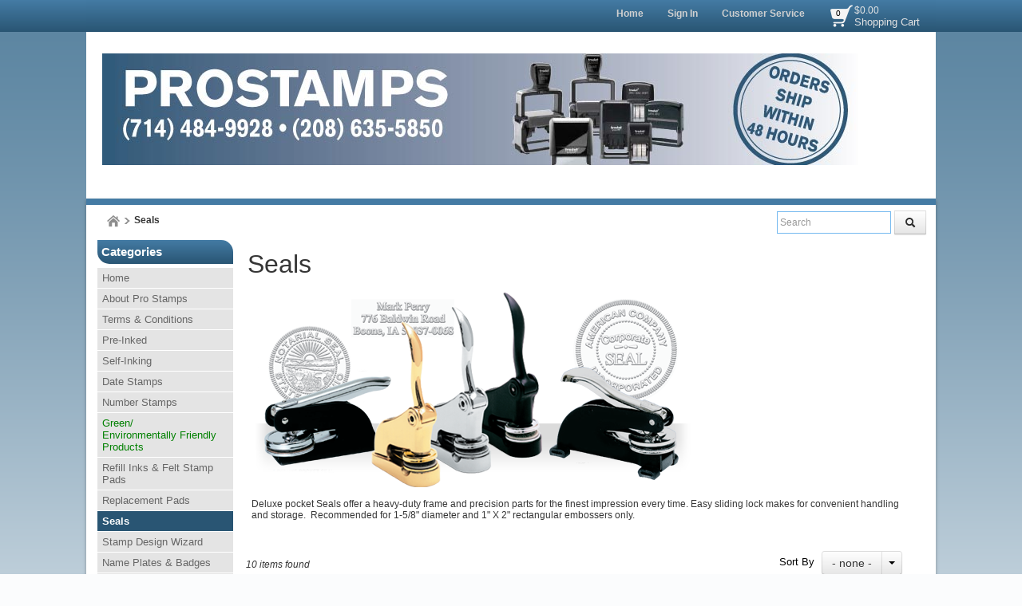

--- FILE ---
content_type: text/html; charset=utf-8
request_url: https://www.prostamps.biz/category/Seals
body_size: 22098
content:

<!DOCTYPE html>
<html xmlns="http://www.w3.org/1999/xhtml">
    <!-- Copyright 2003-2026 Connectweb Technologies, Inc. -->
<head><title>
	Seals
</title><meta name="viewport" content="width=device-width, initial-scale=1.0" /><meta http-equiv="X-UA-Compatible" content="IE=edge" />
        
        <link href="https://www.prostamps.biz/SSWThemes/Modern_Seaside/bootstrap.css?ver=10" rel="stylesheet" type="text/css" media="all" />
<link href="https://www.prostamps.biz/SSWThemes/Modern_Seaside/css_buttons.css?ver=10" rel="stylesheet" type="text/css" media="all" />
<link href="https://www.prostamps.biz/SSWThemes/Modern_Seaside/bootstrap-responsive.css?ver=10" rel="stylesheet" type="text/css" media="all" />
<link href="https://www.prostamps.biz/SSWThemes/Modern_Seaside/styles.css?ver=10" rel="stylesheet" type="text/css" media="all" />
<link href="https://www.prostamps.biz/SSWThemes/Modern_Seaside/print.css?ver=10" rel="stylesheet" type="text/css" media="print" />
<link href="https://www.prostamps.biz/SSWThemes/Modern_Seaside/override.css?ver=10" rel="stylesheet" type="text/css" media="all" />
<!--[if lt IE 7]>
<link href="https://www.prostamps.biz/SSWThemes/Modern_Seaside/styles.css?ver=10" rel="stylesheet" type="text/css" media="all" />
<![endif]-->
<link href="https://www.prostamps.biz/controls/master-override.css?ver=10" rel="stylesheet" type="text/css" media="all" />
<link href="https://www.prostamps.biz/sharedimages/CSS/global.css?ver=10" rel="stylesheet" type="text/css" media="all" />
<link rel="shortcut icon" href="https://www.prostamps.biz/images/favicon.ico">


         <style type="text/css">
@media all and (max-width:480px) {
#ctl00_header1_logoimage {
padding: 25px 175px 0px 0px;
background: url(/images/mobile_logo.gif);
background-size: auto;
width: 0px;
height: 0px;
}
}
</style>

    

    <style type="text/css">
        header, section, footer, aside, nav, main, article, figure {
            display: block;
        }
    </style>
    
    
    
    
    <script type="text/javascript">
        function performSearch(sort, page) {
            var cat_id_obj = document.getElementById('silent_category_id');
            var cat_id = -1;
            if (cat_id_obj != null) {
                cat_id = cat_id_obj.value;
            }
            if (txt_obj != null) {
                var txt = encodeURIComponent(txt_obj.value);
                var product_placeholder_obj = document.getElementById('records');
                if (product_placeholder_obj != null) {
                    product_placeholder_obj.innerHTML = "<div class='progress progress-striped active' style='max-width: 400px; margin: 0 auto'><div class='bar' id='autoprogress'></div></div>"
                }
                PageMethods.set_path('https://www.prostamps.biz/category.aspx');
              //  PageMethods.CountResults(txt, onCountResultsSuccess, onCountResultsFailure);
                PageMethods.PerformSearch(txt, sort, page, onSearchSuccess, onSearchFailure);
                return false;
            } else {
                return false;
            }
        }

        function performSort(mode) {
            var btn_obj = document.getElementById('btnsort');
            if (btn_obj != null) {
                if (mode == 1) {
                    btn_obj.innerHTML = 'Name';
                    var former_state = btn_obj.getAttribute('data-sort');
                    btn_obj.setAttribute('data-sort', '1');
                    if (former_state != '1') {
                        var page_obj = document.getElementById('active_page');
                        var page = '1';
                        if (page_obj != null) {
                            page = page_obj.innerHTML;
                        }
                        performSearch(1, page);
                    }
                } else if (mode == 2) {
                    btn_obj.innerHTML = 'Price';
                    var former_state = btn_obj.getAttribute('data-sort');
                    btn_obj.setAttribute('data-sort', '2');
                    if (former_state != '2') {
                        var page_obj = document.getElementById('active_page');
                        var page = '1';
                        if (page_obj != null) {
                            page = page_obj.innerHTML;
                        }
                        performSearch(2, page);
                    }
                } else {
                    btn_obj.innerHTML = 'None';
                    var former_state = btn_obj.getAttribute('data-sort');
                    btn_obj.setAttribute('data-sort', '0');
                    if (former_state != '0') {
                        var page_obj = document.getElementById('active_page');
                        var page = '1';
                        if (page_obj != null) {
                            page = page_obj.innerHTML;
                        }
                        performSearch(0, page);
                    }
                }
            }
            return false;
        }
    </script>
        
   
      <style type="text/css">
        #right_sidebar {
            display: none;
        }
        /*@media all and (min-width:1024px) {
            .span10 {
                width: 850px;
            }
            .span2 {
                width: 170px;
            }
        }*/

     </style>

      <style id="ctl00_head_dyn_styles">
           /* Dynamically generated CSS */
        .img_dyn { max-height: 110px; margin: 0; position: absolute; top: 50%; transform: translate(-50%, -50%); }
.dyn_outer_div {
min-height:  150px;
position: relative;
align-items: center;
}

@media (max-width: 480px) {
.dyn_outer_div {
min-height:  100px;
}

.img_dyn {
max - height:  70px;
}
.max-five-per-row > .dyn_outer_div {
min-height:  140px;
}
.max-two-per-row > .dyn_outer_div {
min-height:  130px;
}
}


        
    </style>

        <script type="text/javascript">
            function checkEnter(e) {
                e = e || event;
                var txtArea = /textarea/i.test((e.target || e.srcElement).tagName);
                return txtArea || (e.keyCode || e.which || e.charCode || 0) !== 13;
            }

            function performGlobalSearch(id) {
                var txt_obj = document.getElementById('txtglobalsearch' + id);
                if (txt_obj != null) {
                    var txt = encodeURIComponent(txt_obj.value);
                    window.location = 'https://www.prostamps.biz/search?keyword=' + txt;
                return false;
            } else {
                return false;
            }
        }

        function allowEnterGlobalSearch(e) {
            if (checkEnter(e) == false) { performGlobalSearch('txtglobalsearch' + 1); return false; } else { return true; }
        }

        function toggleMenu() {
            var obj = document.getElementById('top_down_menu');
            if (obj != null) {
                var newclass = 'top-down-menu';
                var classList = obj.className.split(' ');
                if ((classList != null) && (classList.length > 0)) {
                    if (obj.className.indexOf('menu-expanded') > -1) {
                        newclass = 'top-down-menu';
                    } else {
                        closeSearch(1);
                        closeCart(1);
                        newclass = 'top-down-menu menu-expanded';
                    }
                }
                obj.className = newclass;
            }
        }

        function toggleCart(id) {
            var obj = document.getElementById('minicart_itemcontainer' + id);
            if (obj != null) {
                var newclass = '';
                var classList = obj.className.split(' ');
                if ((classList != null) && (classList.length > 0)) {
                    if (obj.className.indexOf('cart-expanded') > -1) {
                        newclass = classList.join(' ');
                        newclass = newclass.replace(' ' + 'cart-expanded', '');
                        newclass = newclass.replace('cart-expanded' + ' ', '');
                    } else {
                        closeSearch(id);
                        closeMenu();
                        newclass = classList.join(' ');
                        newclass += ' cart-expanded';
                    }
                }
                obj.className = newclass;
            }
        }

        function toggleSearch(id) {

            var obj = document.getElementById('search_container' + id);
            if (obj != null) {
                var newclass = '';
                var classList = obj.className.split(' ');
                if ((classList != null) && (classList.length > 0)) {
                    if (obj.className.indexOf('search-expanded') > -1) {
                        newclass = classList.join(' ');
                        newclass = newclass.replace(' ' + 'search-expanded', '');
                        newclass = newclass.replace('search-expanded' + ' ', '');
                    } else {
                        closeCart(id);
                        closeMenu();
                        newclass = classList.join(' ');
                        newclass += ' search-expanded';
                        focusElement('txtglobalsearch' + id);
                    }
                }
                obj.className = newclass;
            }
        }

        function closeMenu() {
            var obj = document.getElementById('top_down_menu');
            if (obj != null) {
                var newclass = 'top-down-menu';
                var classList = obj.className.split(' ');
                if ((classList != null) && (classList.length > 0)) {
                    if (obj.className.indexOf('menu-expanded') > -1) {
                        newclass = 'top-down-menu';
                        obj.className = newclass;
                    }
                }
            }
            return false;
        }

        function closeCart(id) {
            var obj = document.getElementById('minicart_itemcontainer' + id);
            if (obj != null) {
                var newclass = '';
                var classList = obj.className.split(' ');
                if ((classList != null) && (classList.length > 0)) {
                    if (obj.className.indexOf('cart-expanded') > -1) {
                        newclass = classList.join(' ');
                        newclass = newclass.replace(' ' + 'cart-expanded', '');
                        newclass = newclass.replace('cart-expanded' + ' ', '');
                        obj.className = newclass;
                    }
                }

            }
        }

        function closeSearch() {
            var obj = document.getElementById('search_container');
            if (obj != null) {
                var newclass = '';
                var classList = obj.className.split(' ');
                if ((classList != null) && (classList.length > 0)) {
                    if (obj.className.indexOf('search-expanded') > -1) {
                        newclass = classList.join(' ');
                        newclass = newclass.replace(' ' + 'search-expanded', '');
                        newclass = newclass.replace('search-expanded' + ' ', '');
                        obj.className = newclass;
                    }
                }

            }
        }

        function focusElement(id) {
            var tmFocus = setTimeout(function () {
                var obj = document.getElementById(id);
                if (obj != null) {
                    obj.focus();
                }
            }, 100);
        }

        function navigateDataLink(obj) {
            if (obj != null) {
                var att = obj.getAttribute('data-link');
                if (att != null) {
                    window.location = att;
                }
            }
        }
        </script>
        <SCRIPT language="JavaScript" SRC="/files/csspopup.js"></SCRIPT><link rel="canonical" href="https://www.prostamps.biz/category/Seals" />
    <meta name="description" content="Seals" /><meta name="keywords" content="Seals" /></head>
<body id="ctl00_htm_body">
    <form name="aspnetForm" method="post" action="./Seals" id="aspnetForm">
<div>
<input type="hidden" name="__EVENTTARGET" id="__EVENTTARGET" value="" />
<input type="hidden" name="__EVENTARGUMENT" id="__EVENTARGUMENT" value="" />
<input type="hidden" name="__VIEWSTATE" id="__VIEWSTATE" value="J5c4futaXuEtN4P6pazr5Twg64L/nLZz0zYDYLPOwQGJnPR5aqfaAtpG+TLHcoa/3ARbjKQIV+1u8Vqrl1AKPlw/iog0el5adj1Gq8g44yl7iNcALwUAIP5CvKMvSujISpzJh3APtFn6VsuAT1EeYN0BhOzNvL+sirEvyBop0nopzWf9bWcx/aFWOd2XsdaHRQ9vETm3TY83qMjnyQbcMx2BW8/87onmR1XUigYod32xYaMnHBohtDtFdh/NPwiPcRasN9MwBL6Q7sHj9ErKNu5IdGaBl2Q7BvHXd03zznFpdQOMpTw0DCaWmIuoAgoF5EynLJ5JbflMRMPolppm8fHjvXhjejUVCVK3MyX2ddeskmIioCakTYC6W4ku1aKpFcp+0eROmDj/SqsYYDvAFzyXeVLnMv8xhqowNSxfpG4wjUyD/MpyFKzuL+i++xMmtEjc3UWkntIW8H6BbajuAfvVun0FL8z7/fDD17cP+ZUCoFhCtPV3ojUSiIsx8ZqrNJWDGbgtwkrgfmQN6n3HB92lyNcE2zh6uCe2SZ5WIoW/PqdJP/jS7o83H19koB+vBX3OJJNs9KBleHy7k8HjV4SMZk66BRoZcDoWwfYKfX+WU0uyftvd3fzkSODbWjju3Z3E6BoEyFzx/KlKmd4S7v5CNsAnrUOmuCKGigEduYjHWDRaiZ7bVrAXEYg2gGMpU9ulTIFbogVz2ltoXLpEPKaskKF3w62eiyHxA/5sf3OSICotChw0KrQPxi3HP9yclZMA4385APHnPHmZrNn4N7gxz7XgZwZnfybKfh2DEuum4/Qy0kUrLlQFRJMKIY5OGayBaYWXtkyWwAaB2yh5micvYemVmzZAxskcRjgcmD5nn7ULmh5IZkzQW+DvHYqLhCCj0f4XL+5tcBFkUmMNfX48pqGPY5t2D6DzTvgPccXarODR4sPdwin/wrAIB/JJMjiV/iFdfRAyZQXR9iGwfT+kKjMtsMzQkGYTSoVpFQR+z9hIIOqxc5dnidvmksZnoAorK4+v6ZiFXvtS7stHbcPF/c1cJ/CexftWLIF6kUiBEw2LY73ALIXjMccPRzFOLZYHLqwwCDOojKy+bTMcXlF2QtZ+DP1KYEOikPWFDLivk9d+MD8Oke+b6/aLbEwc1sOVjx79ZLRt+/Ty0gIXxDy2+viIYlDYf4NE9bBGHOO2OXZXkYy4Nc5yzi5/iUlOrexQBVhiz7I+zTcNkZVmzwQM+hVRs7wssXZ3BzfmlKYFV/NolmoQQr07ebfCfUEpGE1jhtT2FfGhSk+rwZrBHwwAcXGHpeVZXrBTKnBga4LBNQO/IxzEMk+MjVqZx73T9+R/Fj4wGU+HlBnONaHtagZqKkuYDsKy2xZjsa43x9VrsdLzBZ+hrQsTufM7xyg25DXEVJiXJvFJLWjl+pT02XUBMeiIjyaCdJM+E1ZgFnlWCqibg4D4Xof9jWuRTwxVqFu9tc9Mtr8FLGiIXdOFETq8KvIaYrDoBWNOmgdbhsYF8QX1pAiePPtgBi/[base64]/n2ugZ6Z3b43Yx488L1xNdl3NoBV9EKzYN/TKjhbMhLjFdVISkhrv3mpTRauv09/WKPMxYKk2+3wjU7Sw1kxPE0cWNZkDhQaJ1r6MyU/bqbe0Bi1UgMKA+WuUefJD5ud4nq0PWUbwCJmPlr4INtfp6nhhhPKezzqLDWyaU/Bwwu9WC/GUf7VZWMaeHOZoV/41BYLVmsaDiua6uQV3MiFxQBIk4UYnp2VtGL4y4mKC30ZWGAry9MSBvW4zVZnVuB/k7nigzQoU/Oz0IzvKNvCCs0mPyIM4mHqKzhSVq9/324ZjmuyVfwnZ8iSvVHYhepNZTwKulkA84zSMy9HRCY75vygzxZtWJJ2X0UW3IF4nWUyqC6NYR4iZlmWg5Nq6dkBqgM+OgJhxKLlhBlKX/8I2md/pYllJRUoSzvgZ4G6cKBXkqO/[base64]/s+MsiaeBSKiMW1YOJbsE34mxrOgGJ5tKoHAqeC0ympIIp1nJKcc4h/D/X95l+Iazp6p+LgmOkOxzxdcNX0xBATLNQut8Mr+S4VfWxUMrf3FNVxTAx5Da6+bnaqMqPGrTNiWynWpogwQyhJY/[base64]//EzBMhcZxEcFSbR3N7CEXnovo9cgvtHXmwMfD/V6atlXtxzszhD29UyLmC8saJU427JTdjRTC22NO64TozZZ2Baa9D/p8/Lco2Qki9pj3nt3Dg1sctOisLuvxssBoZK/msnF3DpuhvgOJyirFc0L3GruQQWXGXUwdOtTROA+cvRS97lX2ebIRrBT4bs3odq6EOkTtb90qw6717SNEm08KrRkZ/7Aa1Qn7MOF+eCh1lNPw5QtaZne1Ve7lFOjj12xG5m3yvW5AC1w91lS7zMZClmefRPiAXKD1F4WFVSmPFbH9BcqmsFXnUaEFebhhswQwe+p+XdiDnAFtSpuo4sxgMK/MrB0MjomlMUtUJmTnSbr0DVbRL7VWcOEB3MUOZppE1roHgVHT38WYYImAQav6YZ48Uz9JcBur6FBKoSTVhSXYCz6SCceYZtQVJLEZl3be1dI3dEMn9PJsMhUzJJoothZY7KfX+alg/SupjTS2Wpd+wu4/0TtDdL9zPJITKsQmPmY9YYglzgGpNNeXukZ/2QP9NEBjgjNhWrx0ReI2zTHYr9cVuEMSq2OMh20mx06DL7Yqko7Kjg2SSDfk+kcnF9piLpkq1r1TAKRDSpGey0OUgfiF5zcqss0nTOr63+4kRmBghQwsP9Pz6WhITasviqCpocXdEK0IN3DqXMYTigzSJbBgohN/JKsS4itu29rwb6c9nPBuHP4GdlRt0kjCFrWQnCO3VVQU050nbtxQT2Dcf/k8UQcrtBMfFL2wXhcZpiAvBJ1hDTK8jUJoIGM5Q20CDL2P9Op8HGtTgsbsSQ0fmRP5oS/Bx17KiFk8Hw63efJoXo3dJfHN6Beyy0ixzZpCP6rE31k8QNGXmInVMmlBF2lvAHPZBCUlQ7Up78D1+EnLAPjS13jEOGARLdOygpISdSMBYoSYZMtBiQ9zHG4g6lzqxV3C0nVwbjPz/Z82ndjfJ2Y0815JGkhUKSoFnI5ze+j88aahOW6dwGCxGkAroSPrWcjOykDj38uJDnbyOQRwdwUwQ+3vsjRzJwmxg4vwdc/2RuLBb/Sw+j/bE3Rf9n6GANq7DwjY3YCIstT4hWHdcJ5LpW37FQip5u190kWqLOF/JSP8iGw58CEpVZBcKrRtxkoEyJiEBuKbWPGZazJR+G5fthLJl6y0VIr99rkSMDEtI7MLsAjM79Q0dVaVkAMtxEZznV3qApoYXE9HunSgzdZEnJYbai1uZMSviYBz1v7rnpo4ObzlFtZOdkCpGWbz7KblPM7t3uzC/g1aSlON+GC67mw5WkQe0x3jNr4uPJPnvKwQ8GT1zrD9unwoC/UmHjSi+DReBfnN2ThcwhCc0qU0fPunpX3DjWkKWFufU+/YBvD3p39wFPMwpNKylTwLt93bmsJgdV4GwH3ww0HzfMthzE033ZuSDYhONG7U/ELNTLPBLFUaLmYpBgMAODFaszuoSlztyLeba/4wJ2pxyKNpzHcxCGwLj1Ej0z45xksHN0zDrlRCc7QymJFEK5VVc9sMabOduuxgZODEBQcV54/mGqB4r8M4x/ag6TBCrxKmINfOlAGo508ZngwOr5ry7XKkrW+5MQz/6yjzSp1/5QCvxZ7c4GZs5Z04thkoRVXIwlsvgcoIGsrVrKAsmaE/V/EO2RTgqx40viiBFltHGejc/y/VJYPKdVeZebLXpVGFTfLKAoGMRHV0o0nd1TGFGr/ryyL5B/NB0/gWlgCDPDNSKxGwx2Di+7RrE2sP/hFY/NEI3ZB68aqJcWmk/Do09pYdRBaoOftLH3+skonBo0qTiW5EJoh/6kAnnfwRf1Ey0VGHYUHIHQ/HSvz9CeW+ou9u1XjGJbEywUQqpGA31Ai6a0IxnvE/dDJ0P6045ExWZiLV0/6i6BvyXJIioBGCqlV/rNK+mmLi+pYgwLkf90rOs4273N5fbnDLl0NRX6PFp51pv7RM5UF3CSSkeq3lHTDXFlGbcIuR5cxl5MY1AhB5Ne5hxlouGg8mJhAUb4AzbBChXAT8qa2xmFY1qehY/FQbOyDL0k8+bUx7HWyU53hUQzXkwlIOvdGyTJl7ykrn7RstkzqS802otVstNIhNj5F1EhpnWnhlWjhZD699qG/VZOZzsMtkpXTM/zyIANU20o+DbT/nE3zPIJxhjiGuyNFVujr+JaVc2vH3++Mo+NJXvyanMFoTCJJcAetp4ON1cJyh/DG72kLm9Pb4CtbLrVZ7KLtRhLDC08eyo1kNJoD7JSCNh5VLZ3hqM211FqyzuqZ2742H97bgnfSRTi+PK7OF9OAqzkP5/UCpwxBAshxXSKcru57Krq5mVjKi4esKkRlSlunwYsqYQ/[base64]/5HdOivlEEJBXks8DFyeduT4rpsfUcq93nbWVkW1iz7YwXfQhxFM0BKM3qRCD0/M9RV4Bl0CfA1uVwPFCaywAcf+rM8Q5x7XzLv2cs3mwetocj1z6v7G1Rw0wZ9tm4/sH32NmeWdRyAFzduttuvV8PssUHn4zEVAU9+Nm0IlyLa+MzV1pODlQEd+b3QnGKRDUkNnrIT8nIGVL/Hz98eZAWBifPSZNzKtSGVD6s32lUxjrYckyOdDHwUDaofFl952jNgOoBCeLD2WCK9bU3FLjiRob0IQny5SyCIBdivmHJhclp7UmwuFlJo/MK7GzOXtra4xytJ/gN1Co9xW4NcEYDBYPsNKP/NqPAHhbjaJFB7mMQTJEsJXfsStsNsBXBD2Q7aKsZqtJA67od8aDxj7JGl6rh5eg1MNbUqH/2JUQL4R48vVk7lCOFP4IO3QZexFUOfAVRAmu+Op2srPcR/XoC0ut0E/id1TKVnfW+UWhYSSBWK7Y/Pon3wPMwj89BdCoINHA4QV82aOHfjC+DWU4oS49aKGNj/GQukhRThzDplQWwnwJs9L/eE3t15jEIAtUDBtzAwAO5Q1bvlSj65qYl6NsfiaJ2zJJQnPChn2wr4/A+03wYI+IMHn4c+Qx5Rax78gbyM8HnVJjxStbFOYuxnBObd0llLBJsMyX9FmVQ6iecEkhjPYafoMkFElG4Wquw/ON/1te4rAprrpQ7mlvvfAQAGWSmdp4XxsIPRbBbTYRIOPYBL8TOZOczRVCLaoIzXToRlWMaz+fSMiwpDy2Skbb2wkKyRavzWF2NoriU6U0PWlBi2GTMibYWDosyOpVvOXjSwoNnom7NkgmTz7I9OcpXVgny7/yT64U0skyEGd/c3N64seCDGoVFl3lTweMyQi9QlqYCLnoe8Jm4KE0Lov+jov2LU1PHxFD8CwS60PyU9wJ6Dn3/J0qIq310whI4Pg9QiDvvt1dmRig7N/[base64]/zetvDg5JOEOiEXxWId7mhHDHwngi8TfLiQjIJtVNRlWAOTfoCe3V7gO93MuMjcc+5uIur611HAyG95HWZyk7Po0x0Q7Fl7JXWbUaPkRdXpSOpULKBu6PR+B09V/dR92O0CzvyIy0awdATMsXqQnY2IHi4/V+xo3OtmYMX4HSzqpNs3qOni1cWNnVpqyvpjfSkLD4ucKhBE4XG/g6d1tlnrcmnn8/Fe0QCbtY4+kSEFTpwE79W13+pPvrv+Bmxptwea97nda1A+6OakfdKf7p+RK9lORhtEVLfyk++ogi8Z71fy5anX7aywmRT/DelLBjJFs+zGAPae/uB+63AMJ5LwPONx5iLwrto7bCyg6iw7Q8aAWxAFAlcUHE1xrk9x022Da/7bL4GaZw/P2/oWEReAfNHJUFFmCgCKZPTQlTbJC/Cu0l9FsJ8LTYqbltuIKoBnfvaWrhZbHj5YN7a5U26c04V2yr5A9MCCvYZC4uY0y5eQ5MnfnLmTB+SjqxqNl24Kbw4fEL7j0noficse5VvhMDUOyaXk+z1LfvAcGKdKK4T6Kaazn1Y5NWEohq0Vg7PBRbYLbtQkSeUWrXg/6L+rPgkqueTZUrlJN0JAS+khYvU7uosUbDI27xsDUsFAazIlf0CrA5FfRJOKIAxgvrQUV6U0c39vJueeRHyuzT1H0M86iZfDOggoMQ6mg/Vq56LIIDpyoheX9T89ouGo572SXQqMoUcZRPfZPP+Un1IUb55WATMntqpupTcPgZ6pQw2IxvRIAjp+8oSAMDPdym/3zvOHBFDrYgnrOn90VVRh3M9RzwYuvVjQwe/3DKvY9xWsXSh7Yk6hQwZ+L8UfC6JaQOeMo2vbzrxaK5t4MEOkA78CxLhE6KlbNuIfjlh6gIrq8RlJRmWZe+MaodPQthQvTg3mh2x5IDv0ScfuWEiDUavEWtNKVIa+wHPRIjSNbvPD/e40uoj8WB0jl8VTYlgDGnPbEJgUw1Bcu60fl9/hgHq4hgFx5CMsnRpatvHKdKtFVgIPOqe1txFGnXGxY/Ge1XrTzLM4AbcTfVfGUEP04MKWy/ugLbLjIrs0OPemd2C2/baUIceW1Jg2It/zP2+gZIoFq/rjck21+qHbE/CzW8I4kZqJtLJhwYaff62bcuxZMmt+NjWBiVtltdPp/q/DZrV1/7BvI+kceYTbkM7fVFLk8pTeRlZD1I6bmBXuwZeTQpN3gVGdpA4fHgmri+eU1xn65sSD5Fj75Ce1WJBLO4in5A4dMUcTJW9LzULQBAPMLJUEUs44DCfdS+kTD34h9hDDbnvPbJmBcPtS/Q3vAo5z1TCOY9TojR+V3aRa9nAW+EO1Qy6iC5qycy7y9cnRsTbwAeBHKcg2Sy/r+QlODHlvt5h10cZH1sT566gQJI8PkdyZc3QO0n76H5T7XJqITAukQhMqDIuLFDzktOeh5OYDXTQG1Uicfsbrb81NSCaAl+yhXO4lpFQV0z/oG73bQ4fFs4Uhu2MQ8r0cKINpiyW+LBADciRrcpu6o5x7WjFyLo6haSGfw8wJJSN/G4v7KqiCxRvd/X+klAuyrpmQJXJlhzosF0uuMO/cigM9V+bjXvrad0xPus/[base64]/lsMSilBoVCmQ8KwCTR6nM+Ey1bhmx9SKgKjEr0u3aNgx8MMHXAri0qMToX1sIKLH2IfpfU1J+yjdwYMQvl6RmeOG26Tjk0R47VqHYFBHdsH9X8OTODiV3CsSvsve8p5EeDlCe8WK0DR+NHm0UbycWwO/dPWY4hHJyV2mA7yHJ2E5My7YPz5kYFh3pmjKA2BXlrfzpkfVs9jn3SHG8Cfxa+b0lctknsLCcjVDJ5wpYb+G1KDhXE/88/eEMuVSDgSzLKuV1UwEkhP3Ar9tINHRKYHIpuzoayomQsxM9lKkh/qIDrSF6deiaEvJfa6sYXSNv2mp3QCFsVjBetVsrtyJ1iILZrJ2c0X5Li012ZlMZkPUl5roLoLZOye7+vt5IJQHn84W4O8/7r/kpxY2D0emol+A5dd4eAdhSynQ8eY4M2WjOCwzfZ6/2JktdC8A6f2/0cWZGpgoqEazv7oFgvswVcDzqZTIPgKtOI4jQxUR3HoLczh2KJeDIVm+HIASL16pBvbaaHW8HaZSJEzdVdOpPiqj3yRJo+Y6eByR2+xpl6aMTjN0nlR/[base64]/QO2Zk12UIqyGlyyCPMGovpD77HDWeQB6cf0FA7ZLzZ/9nUt0dLLzv5ohrQgZ600yx5JAj6gY+HZmMFq1zyYVMDCdCmD4mBBTEn+RuLJHIyJnnit/ha61TVTvg+yhWAvBwCN8g5t8roZ7UN+R1tvn5A1aYLrDfG8GPbX1c6iv8LZh5AiC4fLAy8paU9wFwP5LDNjCJIlGh2FfeDjhCnzybVkzVpEcJjS8fBX0O7JDzKkvl/XD7/cIjpqb40ceQcKlhcT64WEcL4Rhtl+AJzsoMzES9ZY9EvMBluljHHpblEuSzLL7LHYHyAMIevHopY8+HEcBjFZSOztFzkupa4zr9ZTZgZYIhxqXC9TBGRIz7SOKtH73YFZ+BsHJmVBSBU799b0g4VRREScPhAOW4Y=" />
</div>

<script type="text/javascript">
//<![CDATA[
var theForm = document.forms['aspnetForm'];
if (!theForm) {
    theForm = document.aspnetForm;
}
function __doPostBack(eventTarget, eventArgument) {
    if (!theForm.onsubmit || (theForm.onsubmit() != false)) {
        theForm.__EVENTTARGET.value = eventTarget;
        theForm.__EVENTARGUMENT.value = eventArgument;
        theForm.submit();
    }
}
//]]>
</script>


<script src="https://ajax.aspnetcdn.com/ajax/4.6/1/WebForms.js" type="text/javascript"></script>
<script type="text/javascript">
//<![CDATA[
window.WebForm_PostBackOptions||document.write('<script type="text/javascript" src="/WebResource.axd?d=zsTIARSrCDZCmbuoFMGoy1dZCEHCK4BUDvucroE7mmFgTm1qqoU5NDVseFc_tWEwnkjTWy8OMxG-5uiptIc1vadSVV47kCP8aTEt9MvMRkQ1&amp;t=638901392248157332"><\/script>');//]]>
</script>



<script src="https://ajax.aspnetcdn.com/ajax/4.6/1/MicrosoftAjax.js" type="text/javascript"></script>
<script type="text/javascript">
//<![CDATA[
(window.Sys && Sys._Application && Sys.Observer)||document.write('<script type="text/javascript" src="/ScriptResource.axd?d=06cwi_RildYatsUhBo9mnPvEou9QAH1pwPs_Vbi1wJ145F1tM7Pj41aQ2CK1VxGt6NJe9PmSZcbjUUjj_oIheCvHieINnWNxN3cO5WiehHAsaHgxDpr-R-MU79044TkYEjCivGa8hAcZo1NxJgLpRumzkXqX5gRoXQUJ1QzLMP81&t=5c0e0825"><\/script>');//]]>
</script>

<script src="https://ajax.aspnetcdn.com/ajax/4.6/1/MicrosoftAjaxWebForms.js" type="text/javascript"></script>
<script type="text/javascript">
//<![CDATA[
(window.Sys && Sys.WebForms)||document.write('<script type="text/javascript" src="/ScriptResource.axd?d=qW91BxISN1GvWfsRHCC5-PCZvrzlPaVc7Qe5awwxeZous2sOFG6tiuGhAuWVhZg2ck1QEmekjxACr1llnzVlBw3-1bhDmqLrc4PeAft4jJ6boHj4reWSAEV_69VnPxUgWq4tnxhzH6X0TexV26nr-GEoXmTMuA9g4zGLJKrKTJSXFYSPtD96vlfQ3_U0Stbz0&t=5c0e0825"><\/script>');//]]>
</script>

<div>

	<input type="hidden" name="__VIEWSTATEGENERATOR" id="__VIEWSTATEGENERATOR" value="A0DDA87A" />
	<input type="hidden" name="__VIEWSTATEENCRYPTED" id="__VIEWSTATEENCRYPTED" value="" />
	<input type="hidden" name="__EVENTVALIDATION" id="__EVENTVALIDATION" value="hZ2iAy/d7fN9+i5wv0WIiPgSKwspjia31l+baG1+w0Orn5wBoV3EDzrNw2Xbfj/xnESWJr42bnG0iu3PRwdSut2CDVhhkf8xO2D5AfBQgtdincl+HBmIY8pbPyFG7gEmPGQNZ/wCNshC831V5YG7xg==" />
</div>
        <script type="text/javascript">
//<![CDATA[
Sys.WebForms.PageRequestManager._initialize('ctl00$radScriptMgr', 'aspnetForm', [], [], [], 90, 'ctl00');
//]]>
</script>

        
        
        <div style="position: relative" class="main_container">
            
    <div class="top_line">
		<div class="wrap">
            <div class="category_menu_icon tablet-show mobile-show" onclick="toggleMenu()" title="Menu"></div>
            <div class="container">
                 <div class="shoppingcart_container">
			<div class="shopping-cart-area mobile-hide" onclick="navigateDataLink(this)" data-link="https://www.prostamps.biz/cart"><div class="badge-wrapper"><span class="badge2 badge-mod">0</span></div><span class="cart-total tablet-hide">$0.00</span><span class="view-cart tablet-hide"><a href="https://www.prostamps.biz/cart" rel="nofollow">Shopping Cart</a></span></div>
<div title="Shopping Cart" class="shopping-cart-icon" style="min-height: 32px; min-width: 32px;" onclick="toggleCart(2)">
<div class="badge-wrapper">
<span class="badge2">0</span></div>
<div class="minicart-itemcontainer" id="minicart_itemcontainer2">
<a title="Close" class="close close-offset" >×</a>
<div style="width: 200px; height: 45px; display: block; margin-bottom: 25px;"><p style="padding-left: 25px; padding-top: 5px;">Your shopping cart is empty.</p></div>
<a title="View Cart" href="https://www.prostamps.biz/cart"><span class="view-cart">View Cart</span></a>
<button class="btn btn-success disabled" id="btnviewcart2" type="button" data-link="https://www.prostamps.biz/cart"><i class="icon-ok icon-white"></i> Checkout</button>
</div>
</div>

		</div>
                <nav id="main_menu">
					<div id="sitemenu" class="menu_wrap">
						<ul class="nav sf-menu">
							<li><a id="ctl00_header1_lnktexthome" href="http://www.prostamps.biz/default.aspx">Home</a></li>
							<li><a id="ctl00_header1_loginstatuscontrol1_lnkstatus" rel="nofollow" href="https://www.prostamps.biz/login">Sign In</a>
</li>
                            <li></li>
                            <li><a id="ctl00_header1_lnkcustomerservice" href="https://www.prostamps.biz/contact">Customer Service</a></li>
                            <li></li>
						</ul>
					</div>
				</nav>
                <!-- Second position test of desktop cart -->
               

				<div class="fleft fleft-override mobile-hide" style="display: none"></div>
                <div class="fright fright-override" style="width: 64px; height: 32px;">
                <div id="globalsearch_area1" class="fright fright-override search-bar" style="position: relative" onclick="javascript:void(0);">
                  <div id="cart_outer" class="fleft fleft-override cart_outer tablet-hide mobile-show" style="position: relative;">
                    <div title="Shopping Cart" class="shopping-cart-icon" style="min-height: 32px; min-width: 32px;" onclick="toggleCart(1)">
<div class="badge-wrapper">
<span class="badge2">0</span></div>
<div class="minicart-itemcontainer" id="minicart_itemcontainer1">
<a title="Close" class="close close-offset" >×</a>
<div style="width: 200px; height: 45px; display: block; margin-bottom: 25px;"><p style="padding-left: 25px; padding-top: 5px;">Your shopping cart is empty.</p></div>
<a title="View Cart" href="https://www.prostamps.biz/cart"><span class="view-cart">View Cart</span></a>
<button class="btn btn-success disabled" id="btnviewcart1" type="button" data-link="https://www.prostamps.biz/cart"><i class="icon-ok icon-white"></i> Checkout</button>
</div>
</div>
            
                </div>
                    <div id="btnglobalsearch" class="btn nullbtn top-btn tablet-hide mobile-show" onclick="toggleSearch(1)"><i class="icon-search1 icon-white1" title="Search"></i> </div> 
                    <div id="search_container1" class="search-container">
                        <div id="ctl00_header1_globalsearch_area3" class="search-bar">
                            <input id="txtglobalsearch1" class="input-medium search-query" onkeypress="if(checkEnter()==false){performGlobalSearch(1);return false;}else{return true;}" type="search" placeholder="Search" autofocus="autofocus" title="Search" />
                            <button id="btnglobalsearch1" onclick="performGlobalSearch(1)" type="button" class="btn fright-override"><i class="icon-search"></i> </button>
                        </div>
                    </div>

                </div>
                
                </div>
				<div class="clear"></div>
                
			</div>
               
        </div>
       
	</div>
  <div id="top_down_menu" class="top-down-menu">
        <div class="menu_wrap wrap-close">
                <ul class="nav sf-menu">
							<li class="close-btn-color-adjust"><i class="icon-remove pad-adjust-x"></i> <a onclick="return closeMenu()" class="close-menu-btn" href="#">CLOSE MENU</a></li>
                </ul>
          </div>
                <div id="inner_sitemenu" class="menu_wrap">
                    <ul class="nav sf-menu">
							<li><i class="icon-home pad-adjust"></i> <a id="ctl00_header1_inner_lnktexthome" href="../default.aspx">Home</a></li>
							
                            <li><i class="icon-user pad-adjust"></i> <a id="ctl00_header1_inner_lnkmyaccount" href="../myaccount_orders.aspx">My Account</a></li>
                            <li><i class="icon-envelope pad-adjust"></i> <a id="ctl00_header1_inner_lnkcustomerservice" href="../contact.aspx">Customer Service</a></li>
                            
                    </ul>
                </div>
      <ul class="inner_categories"><li data-link="http://www.prostamps.biz/default.aspx" onclick="navigateDataLink(this)" title="Home">Home</li><li data-link="https://www.prostamps.biz/about-pro-stamps" onclick="navigateDataLink(this)" title="About Pro Stamps">About Pro Stamps<span class="arrow"></span></li><li data-link="https://www.prostamps.biz/terms--conditions" onclick="navigateDataLink(this)" title="Terms & Conditions">Terms & Conditions<span class="arrow"></span></li><li data-link="https://www.prostamps.biz/category/PreInkedStamps" onclick="navigateDataLink(this)" title="Pre-Inked">Pre-Inked<span class="arrow"></span></li><li data-link="https://www.prostamps.biz/category/self-inking_0" onclick="navigateDataLink(this)" title="Self-Inking">Self-Inking<span class="arrow"></span></li><li data-link="https://www.prostamps.biz/category/Daters" onclick="navigateDataLink(this)" title="Date Stamps">Date Stamps<span class="arrow"></span></li><li data-link="https://www.prostamps.biz/category/Number-Stamps" onclick="navigateDataLink(this)" title="Number Stamps">Number Stamps<span class="arrow"></span></li><li data-link="https://www.prostamps.biz/category/font-color-inchgreen-inchgreen-environmentally-friendly-products-font" onclick="navigateDataLink(this)" title="<font color="green">Green/<br>Environmentally Friendly Products</font>"><font color="green">Green/<br>Environmentally Friendly Products</font><span class="arrow"></span></li><li data-link="https://www.prostamps.biz/category/refill-inks-felt-stamp-pads" onclick="navigateDataLink(this)" title="Refill Inks & Felt Stamp Pads">Refill Inks & Felt Stamp Pads<span class="arrow"></span></li><li data-link="https://www.prostamps.biz/category/replacement-pads" onclick="navigateDataLink(this)" title="Replacement Pads">Replacement Pads<span class="arrow"></span></li><li data-link="https://www.prostamps.biz/category/Seals" onclick="navigateDataLink(this)" title="Seals">Seals<span class="arrow"></span></li><li data-link="https://www.prostamps.biz/designer.aspx" onclick="navigateDataLink(this)" title="Stamp Design Wizard">Stamp Design Wizard<span class="arrow"></span></li><li data-link="https://www.prostamps.biz/category/name-plates" onclick="navigateDataLink(this)" title="Name Plates & Badges">Name Plates & Badges<span class="arrow"></span></li><li data-link="https://www.prostamps.biz/category/Notary" onclick="navigateDataLink(this)" title="Notary">Notary<span class="arrow"></span></li><li data-link="https://www.prostamps.biz/category/name-badges" onclick="navigateDataLink(this)" title="Name Badges">Name Badges<span class="arrow"></span></li><li data-link="https://www.prostamps.biz/category/traditional-rubber-stamps" onclick="navigateDataLink(this)" title="Traditional Rubber Stamps">Traditional Rubber Stamps<span class="arrow"></span></li></ul>
 </div>
<!-- End of special message area --> 
  <!--header-->
	<div class="container header">
    	<div class="wrap">
        	<div class="navbar navbar_ clearfix">
				<div class="logo"><a href="http://www.prostamps.biz/default.aspx" id="ctl00_header1_lnklogohome"><img src="../images/logo.jpg" id="ctl00_header1_logoimage" alt="Logo" style="border: 0" /></a></div>
				
				<div class="menu_btn"><a href="javascript:void(0);">Menu</a></div>
                <div class="follow_us" id="header_socials">
</div>


                
                <!-- Previous location of #main_menu: Moved on 9-01-2015 -->
				<div class="clear"></div>
                
             </div>
        </div>    
    </div>
	<!--//header-->
<div class="category-navbar navbar_ clearfix hidden-tablet mobile-hide">
<div class="container menu_bg">
<nav id="category_menu" style="position: relative;">
<div class="menu_wrap">
<ul class="nav sf-menu sf-js-enabled" id="top-menu">
</ul>
</div>
</nav>
</div>
</div>




            <div class="container box_shadow">
                <!--page_container-->
                <div class="page_container">

                    <div class="wrap">
                        <div class="breadcrumb">
                            <div id="breadcrumbs">
                                
<div class="breadcrumbhomeicon">
<a id="homeiconlink" title="Home" href="http://www.prostamps.biz/default.aspx"><img id="imghomebreadcrumb" title="Home" src="https://www.prostamps.biz/SSWThemes/Modern_Seaside/buttons/Home.png" alt="Home" style="height:16px;width:16px;border-width:0px;" /></a>
</div>
                                
    
    <div class="breadcrumbtrailspacer"></div><div class="breadcrumbtrailnolink"><h1>Seals</h1></div>

                                
<div class="search-bar mobile-hide" id="globalsearch_area">
        <input id="txtglobalsearch2" class="input-medium search-query" onkeypress="if(checkEnter(event)==false){performGlobalSearch(2);return false;}else{return true;}" type="search" placeholder="Search" autofocus />
        <button id="btnglobalsearch2" onclick="performGlobalSearch(2)" type="button" class="btn"><i class="icon-search"></i> </button>           
</div>
                            </div>
                        </div>
                        <div class="container">
                            <div class="row">
                                     <!--   **** PPB 4/25/2023 Vault Issue 6621   **** --> 
                                     <div class="span2 left_sidebar_seals" id="left_sidebar">
                                    <!--<div class="span2" id="left_sidebar">-->
                                    <!--Sidebar content-->
                                    
   
    <div class="homepageblock"><nav id="navigation_area" class="categorylist"><h4><span>Categories</span></h4><div class="categorylistcontent"><ul><li><span class="othercategory"><a href="http://www.prostamps.biz/default.aspx">Home</a></span></li><li><span class="othercategory"><a href="https://www.prostamps.biz/about-pro-stamps">About Pro Stamps</a></span></li><li><span class="othercategory"><a href="https://www.prostamps.biz/terms--conditions">Terms & Conditions</a></span></li><li><span class="othercategory"><a href="https://www.prostamps.biz/category/PreInkedStamps" title="Pre-Inked">Pre-Inked</a></span></li><li><span class="othercategory"><a href="https://www.prostamps.biz/category/self-inking_0" title="Self-Inking">Self-Inking</a></span></li><li><span class="othercategory"><a href="https://www.prostamps.biz/category/Daters" title="Date Stamps">Date Stamps</a></span></li><li><span class="othercategory"><a href="https://www.prostamps.biz/category/Number-Stamps" title="Number Stamps">Number Stamps</a></span></li><li><span class="othercategory"><a href="https://www.prostamps.biz/category/font-color-inchgreen-inchgreen-environmentally-friendly-products-font" title="&lt;font color=&quot;green&quot;&gt;Green/&lt;br&gt;Environmentally Friendly Products&lt;/font&gt;"><font color="green">Green/<br>Environmentally Friendly Products</font></a></span></li><li><span class="othercategory"><a href="https://www.prostamps.biz/category/refill-inks-felt-stamp-pads" title="Refill Inks &amp; Felt Stamp Pads">Refill Inks & Felt Stamp Pads</a></span></li><li><span class="othercategory"><a href="https://www.prostamps.biz/category/replacement-pads" title="Replacement Pads">Replacement Pads</a></span></li><li><span class="currentcategory"><a href="https://www.prostamps.biz/category/Seals" title="Seals">Seals</a></span></li><li><span class="othercategory"><a href="https://www.prostamps.biz/designer.aspx">Stamp Design Wizard</a></span></li><li><span class="othercategory"><a href="https://www.prostamps.biz/category/name-plates" title="Name Plates &amp; Badges">Name Plates & Badges</a></span></li><li><span class="othercategory"><a href="https://www.prostamps.biz/category/Notary" title="Notary">Notary</a></span></li><li><span class="othercategory"><a href="https://www.prostamps.biz/category/name-badges" title="Name Badges">Name Badges</a></span></li><li><span class="othercategory"><a href="https://www.prostamps.biz/category/traditional-rubber-stamps" title="Traditional Rubber Stamps">Traditional Rubber Stamps</a></span></li></ul></div></nav></div>


                                </div>
                                <div class="span10">
                                    
                                                    
     <div id="categorybanner">
                                        
                              </div>
                                    
                             <div class="titlelabel">
                                        <h2>Seals</h2>
                             </div>
                            <div id="description">
                                
                                        <img alt="" src="https://www.prostamps.biz/images/Categories/cat_embosserdescription.png" /><br />
<br />
Deluxe pocket Seals offer&nbsp;a heavy-duty frame and precision parts for the finest impression every time. Easy sliding lock makes for convenient handling and storage.&nbsp; Recommended for 1-5/8" diameter and 1" X 2" rectangular embossers only.<br />
<br />
<br />
                            </div>

                            <div id="search_summary" class="search-summary" style="position: relative">
                            <div id="itemsfound" class="itemsfound">
                    10 items found
                </div>
                        
                            <div id="sortby_container" class="sortby-container"><span class="sortby-label mobile-hide">Sort By </span><div class="btn-group">
<button class="btn" id="btnsort" data-sort="9999">- none -</button>
<button class="btn dropdown-toggle" data-toggle="dropdown"><span class="caret"></span></button>
<ul class="dropdown-menu">
<li><a href="https://www.prostamps.biz/category/Seals?sortby=9999&startpage=1">- none -</a></li>
<li><a href="https://www.prostamps.biz/category/Seals?sortby=1&startpage=1">Name</a></li>
<li><a href="https://www.prostamps.biz/category/Seals?sortby=2&startpage=1">Price</a></li>
</ul>
</div>
</div>
                                </div>
                <div id="records" class="wrap cat_302"> 
                    
                      <table id="category_producttable" class="table"><tbody><tr>
<td>
<div class="detail_productdisplay">
	<div class="detail_productdisplayimage">
		<a title="FS-60735 - 1&quot; x 2&quot; Deluxe Desk Seal" href="https://www.prostamps.biz/products/1-inch-x-2-inch-deluxe-desk-seal_0"><img title="FS-60735 - 1&quot; x 2&quot; Deluxe Desk Seal" src="../SSWImage/image.ashx?cache=true&amp;id=FS-60735&amp;w=110&amp;h=110&amp;mh=110&amp;mw=255&amp;bg=FFFFFF&amp;f=png&amp;sr=sm&amp;col=3&amp;lang=0" alt="FS-60735 - 1&quot; x 2&quot; Deluxe Desk Seal" style="border-width:0px;" /></a>
	</div><div class="detail_productsku">
		<span>FS-60735</span>
	</div><div class="detail_productdisplayname">
		<h3>
			<a href="https://www.prostamps.biz/products/1-inch-x-2-inch-deluxe-desk-seal_0">1" x 2" Deluxe Desk Seal</a>
		</h3>
	</div><div class="detail_productdisplaydescription">
		<span><span class="detailproductdisplaydescription">DESK EMBOSSER 1" x 2" </span></span>
	</div><div class="detail_productdisplayprice">
		<span>$53.00</span>
	</div><div>
		<span><br /></span>
	</div><div class="detail_productdisplaycontrols">
		<a title="Customize" class="btn btn-customize" href="https://www.prostamps.biz/designer.aspx?ProductID=FS-60735&amp;qty=1"><i class="icon-pencil icon-white"></i> <span class="mobile-small-hide">Customize</span></a>
	</div>
</div></td>
</tr><tr>
<td>
<div class="detail_productdisplay">
	<div class="detail_productdisplayimage">
		<a title="FS-60810 - 1&quot; x 2&quot; Square Deluxe Pocket Seal" href="https://www.prostamps.biz/products/1-inch-x-2-inch-deluxe-pocket-seal"><img title="FS-60810 - 1&quot; x 2&quot; Square Deluxe Pocket Seal" src="../SSWImage/image.ashx?cache=true&amp;id=FS-60810&amp;w=110&amp;h=110&amp;mh=110&amp;mw=255&amp;bg=FFFFFF&amp;f=png&amp;sr=sm&amp;col=3&amp;lang=0" alt="FS-60810 - 1&quot; x 2&quot; Square Deluxe Pocket Seal" style="border-width:0px;" /></a>
	</div><div class="detail_productsku">
		<span>FS-60810</span>
	</div><div class="detail_productdisplayname">
		<h3>
			<a href="https://www.prostamps.biz/products/1-inch-x-2-inch-deluxe-pocket-seal">1" x 2" Square Deluxe Pocket Seal</a>
		</h3>
	</div><div class="detail_productdisplaydescription">
		<span><span class="detailproductdisplaydescription">Square Pocket EMBOSSER w/ 1 in. x 2 in.</span></span>
	</div><div class="detail_productdisplayprice">
		<span>$50.00</span>
	</div><div>
		<span><br /></span>
	</div><div class="detail_productdisplaycontrols">
		<a title="Customize" class="btn btn-customize" href="https://www.prostamps.biz/designer.aspx?ProductID=FS-60810&amp;qty=1"><i class="icon-pencil icon-white"></i> <span class="mobile-small-hide">Customize</span></a>
	</div>
</div></td>
</tr><tr>
<td>
<div class="detail_productdisplay">
	<div class="detail_productdisplayimage">
		<a title="FS-60745 - 1-3/4&quot; Deluxe Desk Seal " href="https://www.prostamps.biz/products/1-3-4-inch-deluxe-desk-seal"><img title="FS-60745 - 1-3/4&quot; Deluxe Desk Seal " src="../SSWImage/image.ashx?cache=true&amp;id=FS-60745&amp;w=110&amp;h=110&amp;mh=110&amp;mw=255&amp;bg=FFFFFF&amp;f=png&amp;sr=sm&amp;col=3&amp;lang=0" alt="FS-60745 - 1-3/4&quot; Deluxe Desk Seal " style="border-width:0px;" /></a>
	</div><div class="detail_productsku">
		<span>FS-60745</span>
	</div><div class="detail_productdisplayname">
		<h3>
			<a href="https://www.prostamps.biz/products/1-3-4-inch-deluxe-desk-seal">1-3/4" Deluxe Desk Seal </a>
		</h3>
	</div><div class="detail_productdisplaydescription">
		<span><span class="detailproductdisplaydescription">DESK EMBOSSER w/ 1-3/4 in. diameter</span></span>
	</div><div class="detail_productdisplayprice">
		<span>$55.00</span>
	</div><div>
		<span><br /></span>
	</div><div class="detail_productdisplaycontrols">
		<a title="Customize" class="btn btn-customize" href="https://www.prostamps.biz/designer.aspx?mode=round&amp;ProductID=FS-60745&amp;qty=1"><i class="icon-pencil icon-white"></i> <span class="mobile-small-hide">Customize</span></a>
	</div>
</div></td>
</tr><tr>
<td>
<div class="detail_productdisplay">
	<div class="detail_productdisplayimage">
		<a title="FS-60820 - 1-3/4&quot; Deluxe Pocket Seal" href="https://www.prostamps.biz/products/1-3-4-inch-deluxe-pocket-seal"><img title="FS-60820 - 1-3/4&quot; Deluxe Pocket Seal" src="../SSWImage/image.ashx?cache=true&amp;id=FS-60820&amp;w=110&amp;h=110&amp;mh=110&amp;mw=255&amp;bg=FFFFFF&amp;f=png&amp;sr=sm&amp;col=3&amp;lang=0" alt="FS-60820 - 1-3/4&quot; Deluxe Pocket Seal" style="border-width:0px;" /></a>
	</div><div class="detail_productsku">
		<span>FS-60820</span>
	</div><div class="detail_productdisplayname">
		<h3>
			<a href="https://www.prostamps.biz/products/1-3-4-inch-deluxe-pocket-seal">1-3/4" Deluxe Pocket Seal</a>
		</h3>
	</div><div class="detail_productdisplaydescription">
		<span><span class="detailproductdisplaydescription">Pocket EMBOSSER w/ 1-3/4 in. diameter</span></span>
	</div><div class="detail_productdisplayprice">
		<span>$53.00</span>
	</div><div>
		<span><br /></span>
	</div><div class="detail_productdisplaycontrols">
		<a title="Customize" class="btn btn-customize" href="https://www.prostamps.biz/designer.aspx?mode=round&amp;ProductID=FS-60820&amp;qty=1"><i class="icon-pencil icon-white"></i> <span class="mobile-small-hide">Customize</span></a>
	</div>
</div></td>
</tr><tr>
<td>
<div class="detail_productdisplay">
	<div class="detail_productdisplayimage">
		<a title="FS-60740 - 1-5/8&quot; Deluxe Desk Seal" href="https://www.prostamps.biz/products/1-5-8-inch-deluxe-desk-seal"><img title="FS-60740 - 1-5/8&quot; Deluxe Desk Seal" src="../SSWImage/image.ashx?cache=true&amp;id=FS-60740&amp;w=110&amp;h=110&amp;mh=110&amp;mw=255&amp;bg=FFFFFF&amp;f=png&amp;sr=sm&amp;col=3&amp;lang=0" alt="FS-60740 - 1-5/8&quot; Deluxe Desk Seal" style="border-width:0px;" /></a>
	</div><div class="detail_productsku">
		<span>FS-60740</span>
	</div><div class="detail_productdisplayname">
		<h3>
			<a href="https://www.prostamps.biz/products/1-5-8-inch-deluxe-desk-seal">1-5/8" Deluxe Desk Seal</a>
		</h3>
	</div><div class="detail_productdisplaydescription">
		<span><span class="detailproductdisplaydescription">DESK EMBOSSER w/ 1-5/8 in. diameter</span></span>
	</div><div class="detail_productdisplayprice">
		<span>$51.00</span>
	</div><div>
		<span><br /></span>
	</div><div class="detail_productdisplaycontrols">
		<a title="Customize" class="btn btn-customize" href="https://www.prostamps.biz/designer.aspx?mode=round&amp;ProductID=FS-60740&amp;qty=1"><i class="icon-pencil icon-white"></i> <span class="mobile-small-hide">Customize</span></a>
	</div>
</div></td>
</tr><tr>
<td>
<div class="detail_productdisplay">
	<div class="detail_productdisplayimage">
		<a title="FS-60815 - 1-5/8&quot; Deluxe Pocket Seal " href="https://www.prostamps.biz/products/1-5-8-inch-deluxe-pocket-seal"><img title="FS-60815 - 1-5/8&quot; Deluxe Pocket Seal " src="../SSWImage/image.ashx?cache=true&amp;id=FS-60815&amp;w=110&amp;h=110&amp;mh=110&amp;mw=255&amp;bg=FFFFFF&amp;f=png&amp;sr=sm&amp;col=3&amp;lang=0" alt="FS-60815 - 1-5/8&quot; Deluxe Pocket Seal " style="border-width:0px;" /></a>
	</div><div class="detail_productsku">
		<span>FS-60815</span>
	</div><div class="detail_productdisplayname">
		<h3>
			<a href="https://www.prostamps.biz/products/1-5-8-inch-deluxe-pocket-seal">1-5/8" Deluxe Pocket Seal </a>
		</h3>
	</div><div class="detail_productdisplaydescription">
		<span><span class="detailproductdisplaydescription">Pocket EMBOSSER w/ 1-5/8 in. diameter</span></span>
	</div><div class="detail_productdisplayprice">
		<span>$48.00</span>
	</div><div>
		<span><br /></span>
	</div><div class="detail_productdisplaycontrols">
		<a title="Customize" class="btn btn-customize" href="https://www.prostamps.biz/designer.aspx?mode=round&amp;ProductID=FS-60815&amp;qty=1"><i class="icon-pencil icon-white"></i> <span class="mobile-small-hide">Customize</span></a>
	</div>
</div></td>
</tr><tr>
<td>
<div class="detail_productdisplay">
	<div class="detail_productdisplayimage">
		<a title="FS-60750 - 2&quot; Deluxe Desk Seal  " href="https://www.prostamps.biz/products/2-inch-deluxe-desk-seal"><img title="FS-60750 - 2&quot; Deluxe Desk Seal  " src="../SSWImage/image.ashx?cache=true&amp;id=FS-60750&amp;w=110&amp;h=110&amp;mh=110&amp;mw=255&amp;bg=FFFFFF&amp;f=png&amp;sr=sm&amp;col=3&amp;lang=0" alt="FS-60750 - 2&quot; Deluxe Desk Seal  " style="border-width:0px;" /></a>
	</div><div class="detail_productsku">
		<span>FS-60750</span>
	</div><div class="detail_productdisplayname">
		<h3>
			<a href="https://www.prostamps.biz/products/2-inch-deluxe-desk-seal">2" Deluxe Desk Seal  </a>
		</h3>
	</div><div class="detail_productdisplaydescription">
		<span><span class="detailproductdisplaydescription">DESK EMBOSSER w/ 2 in. diameter</span></span>
	</div><div class="detail_productdisplayprice">
		<span>$58.00</span>
	</div><div>
		<span><br /></span>
	</div><div class="detail_productdisplaycontrols">
		<a title="Customize" class="btn btn-customize" href="https://www.prostamps.biz/designer.aspx?mode=round&amp;ProductID=FS-60750&amp;qty=1"><i class="icon-pencil icon-white"></i> <span class="mobile-small-hide">Customize</span></a>
	</div>
</div></td>
</tr><tr>
<td>
<div class="detail_productdisplay">
	<div class="detail_productdisplayimage">
		<a title="FS-60825 - 2&quot; Deluxe Pocket Seal" href="https://www.prostamps.biz/products/2-inch-deluxe-pocket-seal"><img title="FS-60825 - 2&quot; Deluxe Pocket Seal" src="../SSWImage/image.ashx?cache=true&amp;id=FS-60825&amp;w=110&amp;h=110&amp;mh=110&amp;mw=255&amp;bg=FFFFFF&amp;f=png&amp;sr=sm&amp;col=3&amp;lang=0" alt="FS-60825 - 2&quot; Deluxe Pocket Seal" style="border-width:0px;" /></a>
	</div><div class="detail_productsku">
		<span>FS-60825</span>
	</div><div class="detail_productdisplayname">
		<h3>
			<a href="https://www.prostamps.biz/products/2-inch-deluxe-pocket-seal">2" Deluxe Pocket Seal</a>
		</h3>
	</div><div class="detail_productdisplaydescription">
		<span><span class="detailproductdisplaydescription">Pocket EMBOSSER w/ 2 in. diameter</span></span>
	</div><div class="detail_productdisplayprice">
		<span>$57.00</span>
	</div><div>
		<span><br /></span>
	</div><div class="detail_productdisplaycontrols">
		<a title="Customize" class="btn btn-customize" href="https://www.prostamps.biz/designer.aspx?mode=round&amp;ProductID=FS-60825&amp;qty=1"><i class="icon-pencil icon-white"></i> <span class="mobile-small-hide">Customize</span></a>
	</div>
</div></td>
</tr><tr>
<td>
<div class="detail_productdisplay">
	<div class="detail_productdisplayimage">
		<a title="LONG BEACH DESK EMBOSSER w/ 2 in. diameter" href="https://www.prostamps.biz/products/2-inch-long-deluxe-desk-seal"><img title="LONG BEACH DESK EMBOSSER w/ 2 in. diameter" src="../SSWImage/image.ashx?cache=true&amp;id=30535&amp;w=110&amp;h=110&amp;mh=110&amp;mw=255&amp;bg=FFFFFF&amp;f=png&amp;sr=sm&amp;col=3&amp;lang=0" alt="LONG BEACH DESK EMBOSSER w/ 2 in. diameter" style="border-width:0px;" /></a>
	</div><div class="detail_productsku">
		<span>30535</span>
	</div><div class="detail_productdisplayname">
		<h3>
			<a href="https://www.prostamps.biz/products/2-inch-long-deluxe-desk-seal">2" Long Reach Deluxe Desk Seal  </a>
		</h3>
	</div><div class="detail_productdisplaydescription">
		<span><span class="detailproductdisplaydescription">Long Reach Deluxe Desk Embosser with 2" diameter round impression. Trodat Item# 104913</span></span>
	</div><div class="detail_productdisplayprice">
		<span>$68.49</span>
	</div><div>
		<span><br /></span>
	</div><div class="detail_productdisplaycontrols">
		<a title="Customize" class="btn btn-customize" href="https://www.prostamps.biz/designer.aspx?mode=round&amp;ProductID=30535&amp;qty=1"><i class="icon-pencil icon-white"></i> <span class="mobile-small-hide">Customize</span></a>
	</div>
</div></td>
</tr><tr>
<td>
<div class="detail_productdisplay">
	<div class="detail_productdisplayimage">
		<a title="EXTRA LONG BEACH DESK EMBOSSER w/ 2 in. diameter AND 4&#39;1/2&quot; REACH" href="https://www.prostamps.biz/products/ELR-2-inch-long-reach-deluxe-desk-seal-(2)"><img title="EXTRA LONG BEACH DESK EMBOSSER w/ 2 in. diameter AND 4&#39;1/2&quot; REACH" src="../SSWImage/image.ashx?cache=true&amp;id=102453&amp;w=110&amp;h=110&amp;mh=110&amp;mw=255&amp;bg=FFFFFF&amp;f=png&amp;sr=sm&amp;col=3&amp;lang=0" alt="EXTRA LONG BEACH DESK EMBOSSER w/ 2 in. diameter AND 4&#39;1/2&quot; REACH" style="border-width:0px;" /></a>
	</div><div class="detail_productsku">
		<span>102453</span>
	</div><div class="detail_productdisplayname">
		<h3>
			<a href="https://www.prostamps.biz/products/ELR-2-inch-long-reach-deluxe-desk-seal-(2)">Extra Long Reach Desk Seal  4-1/2" Reach</a>
		</h3>
	</div><div class="detail_productdisplaydescription">
		<span><span class="detailproductdisplaydescription">EXTRA LONG BEACH DESK EMBOSSER w/ 2 in. diameter AND 4'1/2" REACH</span></span>
	</div><div class="detail_productdisplayprice">
		<span>$150.25</span>
	</div><div>
		<span><br /></span>
	</div><div class="detail_productdisplaycontrols">
		<a title="Customize" class="btn btn-customize" href="https://www.prostamps.biz/designer.aspx?mode=round&amp;ProductID=102453&amp;qty=1"><i class="icon-pencil icon-white"></i> <span class="mobile-small-hide">Customize</span></a>
	</div>
</div></td>
</tr><tr>
</tr></tbody></table>

                    
                </div>
                <div class="mobile-show">
                    
                </div>

                           <!--Body content: where categories are filled in (or above at productplaceholder) -->
                            
    <input type="hidden" name="ctl00$MainContent$silent_category_id" id="silent_category_id" value="302" />
                        

                                    
                                </div>
                                
                        </div>
                        <!--/MAIN CONTENT AREA-->

                    </div>
                </div>
             
                <div class="container" id="custom_html_area_above_footer_Category">
                    <div class="row row_above_footer">
                        <div class="span12 span12_above_footer">
                         
                        </div>
                    </div>
                </div>

                
                
<!--footer-->
		<div id="footer">        
			<div class="wrap">
				<div class="row">                  
					<div class="span3 foot_logo_block">
						<a href="../default.aspx" id="ctl00_footer1_lnkhome2" class="foot_logo"><img src="../images/footer_logo.png" id="ctl00_footer1_footerlogoimage" alt="Logo" style="border: 0" /></a>
					<div class="fleft copyright">&copy; 2009 - All Rights Reserved</div>
                    </div>
                    <div class="span6 footer_bottom">
				<div class="wrap">
                    <div class="menu_wrap">
                    <ul class="nav footer_nav">
                        <li><a id="ctl00_footer1_linkhome" href="http://www.prostamps.biz/default.aspx">Home</a></li>
		<li><a id="ctl00_footer1_linkcart" rel="nofollow" href="https://www.prostamps.biz/cart">Shopping Cart</a></li>
		<li><a id="ctl00_footer1_linkmyaccount" rel="nofollow" href="https://www.prostamps.biz/my-account">Your Account</a></li>
		<li><a id="ctl00_footer1_linkcustomerservice" href="https://www.prostamps.biz/contact">Customer Service</a></li>
		<li><a id="ctl00_footer1_linkprivacy" href="https://www.prostamps.biz/privacy">Privacy Policy</a></li>
		
		
                        <li><a href="https://www.prostamps.biz/about-pro-stamps" title="About Pro Stamps">About Pro Stamps</a></li>
<li><a href="https://www.prostamps.biz/pad-cross-reference" title="Pad Cross Reference">Pad Cross Reference</a></li>
<li><a href="https://www.prostamps.biz/shipping-policy" title="Shipping Policy                                                                                                                                                                                                             ">Shipping Policy                                                                                                                                                                                                             </a></li>
<li><a href="https://www.prostamps.biz/standard-fonts--font-sizes" title="Font Charts">Font Charts</a></li>
<li><a href="https://www.prostamps.biz/terms-and-conditions" title="Terms and Conditions">Terms and Conditions</a></li>

                    </ul>
                     </div> 
					<div class="clear"></div>
				</div>
			</div>
                    <div class="span3">
                        <div class="follow_us" id="footer_socials">
</div>


                    </div>
				</div>
			</div>			
		</div>
		<!--//footer-->
                <div id="connectweb_copyright" class="container cweb_copyright_area">
                    
                    <a href="http://www.customvantageweb.com/" target="_blank">
                        <img src="https://www.prostamps.biz/sswadmin/images/pb_customvantage_logo.png" alt="Custom Vantage Web" class="cweb_copyright_image" />
                    </a>
                    <div class="cweb_copyright_line">
                        <span class="cweb_copyright_text">&copy;1999-2026 Connectweb Technologies, Inc.</span>
                    </div>
                </div>
            </div>
        </div>
        
    </form>
    
    

	  <script src="../javascript/jquery-3.6.1.min.js"></script>


    <script type="text/javascript" src="https://www.prostamps.biz/Mobility/js/jquery.easing.1.3.js?ver=5"></script>
<script src="https://www.prostamps.biz/Mobility/js/bootstrap.js?ver=5"></script>
    <script src="https://www.prostamps.biz/Mobility/js/jquery.lightbox-0.5-url.js"></script>


     <!-- category.aspx -->
</body>
</html>
